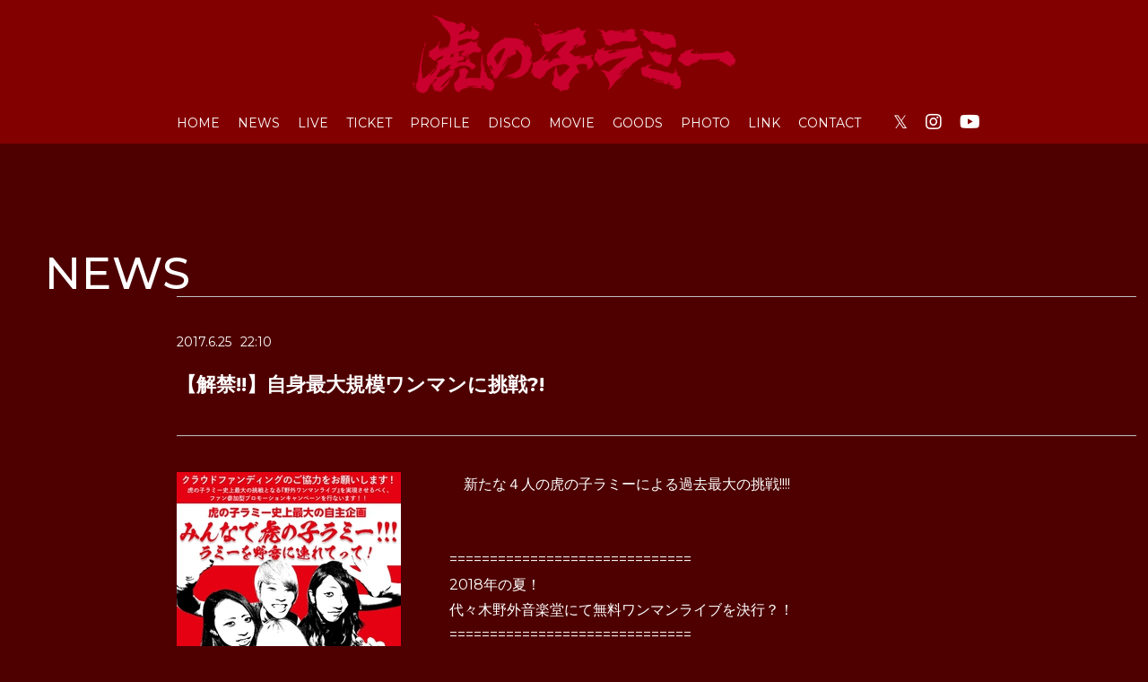

--- FILE ---
content_type: text/html; charset=UTF-8
request_url: https://toranoko-rammy.com/topics/detail/index/26554
body_size: 2935
content:
<!DOCTYPE html>
<html lang="ja">
<head prefix="og:https://ogp.me/ns#">
	<meta charset="utf-8">
	<meta name="Description" content="" />
	<meta name="viewport" content="width=device-width,initial-scale=1.0,minimum-scale=1.0">
	<title>新着情報｜虎の子ラミー 虎の子ラミー OFFICIAL WEBSITE</title>
	<link rel="preconnect" href="https://fonts.googleapis.com" />
	<link rel="preconnect" href="https://fonts.gstatic.com" crossorigin />
	<link href="https://fonts.googleapis.com/css2?family=Montserrat:wght@400;500;700&display=swap" rel="stylesheet" />
	<link rel="stylesheet" href="https://cdnjs.cloudflare.com/ajax/libs/Swiper/8.4.4/swiper-bundle.css" />
	<link rel="stylesheet" href="https://cdnjs.cloudflare.com/ajax/libs/font-awesome/5.13.1/css/all.min.css" />
	<link rel="stylesheet" href="https://aremond.com/templates/def5-2clm-red/js/boxer/jquery.fs.boxer.css" media="screen" />
	<link href="https://aremond.com/player/default/black/css/style.css?20221022614" rel="stylesheet" type="text/css" media="screen,print">
	<link rel="stylesheet" type="text/css" media="all" href="https://aremond.com/templates/def5-2clm-red/css/style.min.css?202405261843" />
    <meta property="og:url" content="https://toranoko-rammy.com/" />
<meta property="og:type" content="website">
<meta property="og:title" content="新着情報｜虎の子ラミー 虎の子ラミー OFFICIAL WEBSITE">
<meta property="og:description" content="">
<meta property="og:site_name" content="虎の子ラミー虎の子ラミー OFFICIAL WEBSITE">
<meta property="og:image" content="https://toranoko-rammy.com/files/profile/ogp_image_20240809115817_3d34279cf5782e03420087d856cb6bae66b585c935513.png">
<meta name="twitter:card" content="summary">
<meta name="twitter:site" content="@rammy_official">
<meta name="twitter:domain" content="toranoko-rammy.com">
<meta name="twitter:title" content="新着情報｜虎の子ラミー 虎の子ラミー OFFICIAL WEBSITE">
<meta name="twitter:description" content="">
<meta name="twitter:image" content="https://toranoko-rammy.com/files/profile/ogp_image_20240809115817_3d34279cf5782e03420087d856cb6bae66b585c935513.png">
<link href="https://toranoko-rammy.com/files/profile/favicon_image_20240809114523_9d1303647229c69e1e563ffa0d26324466b582c36f9b0.png" rel="shortcut icon" type="image/png">
<link href="https://toranoko-rammy.com/files/profile/webclip_image_20240809114801_150eaeb8dd3d8822e80fb16f05f4503966b58361c1e85.png" rel="apple-touch-icon" type="image/png">

  
</head>

<body id="pageNews">
	<div id="wrapper">
      <header id="header">
    <h2 class="logo">
    <a href="https://toranoko-rammy.com/">
      <img src="https://toranoko-rammy.com/files/profile/logo_20240809113958_ac93f6e1aa5ae6987c78d538a509b79066b5817e26077.png" alt="虎の子ラミー" />
    </a>
  </h2>
  
<div id="gNavBase">
  <nav id="gNav">
    <ul>
             <li><a href="https://toranoko-rammy.com/">HOME</a></li>
             <li><a href="https://toranoko-rammy.com/topics/">NEWS</a></li>
             <li><a href="https://toranoko-rammy.com/schedule/">LIVE</a></li>
             <li><a href="https://toranoko-rammy.com/schedule/ticket/">TICKET</a></li>
             <li><a href="https://toranoko-rammy.com/profile/">PROFILE</a></li>
             <li><a href="https://toranoko-rammy.com/discography/">DISCO</a></li>
             <li><a href="https://toranoko-rammy.com/movie/">MOVIE</a></li>
             <li><a href="https://toranoko-rammy.com/goods/">GOODS</a></li>
             <li><a href="https://toranoko-rammy.com/gallery/">PHOTO</a></li>
             <li><a href="https://toranoko-rammy.com/link/">LINK</a></li>
             <li><a href="https://toranoko-rammy.com/form/contact/">CONTACT</a></li>
          </ul>
  </nav>
  <!-- TikTokアカウント等、各種SNS ここから -->
    <nav class="snsNav">
    <ul>
            <li>
        <a href="https://twitter.com/rammy_official" target="_blank">&#120143;</a>
      </li>
             <li>
        <a href="https://www.instagram.com/rammy_official469" target="_blank"><i class="fab fa-instagram"></i></a>
      </li>
             <li>
        <a href="https://www.youtube.com/channel/UCiurIy3E5QqsgodsZDG8mAA" target="_blank"><i class="fab fa-youtube"></i></a>
      </li>
            </ul>
  </nav>
    <!-- TikTokアカウント等、各種SNS ここまで -->
</div>
<div id="gNavBtnBase">
  <div id="hamburger" class="btn-trigger">
    <span></span>
    <span></span>
    <span></span>
  </div>
</div>
</header>
			<!-- コンテンツ -->
		<main>
					<section class="underBase">
			<div class="cntBase js-scrollBlock2">
				<h1 class="ttl">NEWS</h1>
				<div class="secInner">
					<div class="secInnerblock">
						<div class="recordCntHeader">
							<p class="recordDay">2017.6.25<span class="recordTime">22:10</span></p>
							<h2 class="ttl2">【解禁!!】自身最大規模ワンマンに挑戦?!</h2>
						</div>

						<div class="recordCntTopics">
														<div class="imgSideTopics"><img src="https://toranoko-rammy.com/files/topics/topics_20170625013009_747a52e02658fc35550920f605b1d1ec594e9391aeff0.jpg" alt="" /></div>
														<div class="recordCntTxt">
								<p>
									　新たな４人の虎の子ラミーによる過去最大の挑戦!!!!<br />
<br />
<br />
  ==============================<br />
  2018年の夏！<br />
  代々木野外音楽堂にて無料ワンマンライブを決行？！<br />
  ==============================<br />
<br />
<br />
新体制となり、これから更に精力的に活動をして行く中で、自身最大の挑戦となる代々木野外音楽堂無料ワンマンを実現させるべく、クラウドファンディングを活用し、ファン参加型プロモーションキャンペーンを行います！！<br />
<br />
みんなでこのプロジェクトを成功させて、自身最大規模となる代々木野外音楽堂無料ワンマンを成功させたい！<br />
<br />
どうぞご協力よろしくお願いします！！！<br />
<br />
<br />
詳しくはクラウドファンディング専用HPへ！
								</p>
																<p><a href="https://www.muevo.jp/campaigns/bb8d6cad-599a-4400-a701-6a0f7782f326/limited_releases" target="_blank">関連ページを表示&nbsp;&raquo;</a></p>
															</div>
						</div>

						<div class="btnArea end">
							<a href="javascript:history.back();" class="btn2">RETURN</a>
						</div>
					</div>
				</div>
			</div>
		</section>			<!-- google adsense-->
						<!-- /google adsense-->
		</main>
		<!-- /コンテンツ -->
		<div id="footerPush"></div>
	</div>
	<!--wrapper-->
	<!-- フッター -->
  <footer>
  <div class="footerCnt">
    <nav id="footerNav">
      <ul>
                 <li><a href="https://toranoko-rammy.com/">HOME</a></li>
                 <li><a href="https://toranoko-rammy.com/topics/">NEWS</a></li>
                 <li><a href="https://toranoko-rammy.com/schedule/">LIVE</a></li>
                 <li><a href="https://toranoko-rammy.com/schedule/ticket/">TICKET</a></li>
                 <li><a href="https://toranoko-rammy.com/profile/">PROFILE</a></li>
                 <li><a href="https://toranoko-rammy.com/discography/">DISCO</a></li>
                 <li><a href="https://toranoko-rammy.com/movie/">MOVIE</a></li>
                 <li><a href="https://toranoko-rammy.com/goods/">GOODS</a></li>
                 <li><a href="https://toranoko-rammy.com/gallery/">PHOTO</a></li>
                 <li><a href="https://toranoko-rammy.com/link/">LINK</a></li>
                 <li><a href="https://toranoko-rammy.com/form/contact/">CONTACT</a></li>
              </ul>
    </nav>
    <!-- TikTokアカウント等、各種SNS ここから -->
        <nav id="footerSnsList">
      <ul>
                <li>
          <a href="https://twitter.com/rammy_official" target="_blank">&#120143;</a>
        </li>
                  <li>
          <a href="https://www.instagram.com/rammy_official469" target="_blank"><i class="fab fa-instagram"></i></a>
        </li>
                 <li>
          <a href="https://www.youtube.com/channel/UCiurIy3E5QqsgodsZDG8mAA" target="_blank"><i class="fab fa-youtube"></i></a>
        </li>
                  </ul>
    </nav>
        <!-- TikTokアカウント等、各種SNS ここまで -->
    <p class="copyright">© 虎の子ラミー All rights reserved.</p>
    <p class="Powered">Powered by <a href="https://aremond.com/" target="_blank">areMond</a></p>
  </div>
</footer>
<div id="floatingGoTop"><a href="#top"></a></div>

	<!-- *** JavaScript *** -->
	<script src="https://ajax.googleapis.com/ajax/libs/jquery/3.5.1/jquery.min.js"></script>
	<script type="text/javascript" src="https://aremond.com/templates/def5-2clm-red/js/jquery.easing.min.js"></script>
	<script type="text/javascript" src="https://aremond.com/templates/def5-2clm-red/js/boxer/jquery.fs.boxer.js"></script>

	<script src="https://cdnjs.cloudflare.com/ajax/libs/Swiper/8.4.4/swiper-bundle.min.js"></script>
	<script type="text/javascript" src="https://aremond.com/templates/def5-2clm-red/js/separate.js"></script>
	<script type="text/javascript" src="https://aremond.com/templates/def5-2clm-red/js/common.js?02040526"></script>
		</body>
</html>

--- FILE ---
content_type: application/javascript
request_url: https://aremond.com/templates/def5-2clm-red/js/separate.js
body_size: 600
content:
///// DISCOGRAPHY category
jQuery(function () {
  var cateName = [];

  $('.discoType').each(function () {
    var TXT = $(this).text();
    cateName.push(TXT);

    //console.log(TXT);
    //		if( TXT == 'Single'){
    //			$(this).parents('.itemList li').css('display', 'none');
    //		}
  });

  var cateNameReal = cateName.filter(function (x, i, self) {
    return self.indexOf(x) === i;
  });

  var span,
    tab,
    name,
    cateTab = $('#cate-tab');
  for (let i = 0, max = cateNameReal.length; i < max; i++) {
    // jQueryオブジェクト作成
    span = $('<span>' + cateNameReal[i] + '</span>');
    // このタブがクリックされた時のイベントを追加
    span.on('click', function (e) {
      e.preventDefault();
      name = $(this).text();
      // すべてのli要素を非表示にする
      $('.discoList').hide();
      // 該当の要素のみ表示する
      $('.discoType').each(function () {
        var TXT = $(this).text();
        if (TXT == name) {
          $(this).parents('.discoList').show();
        }
      });
    });

    tab = $('<div></div>');
    tab.append(span);
    cateTab.append(tab);
  }
  $('#all-active').on('click', function (e) {
    e.preventDefault();
    $('.discoList').show();
  });
});
